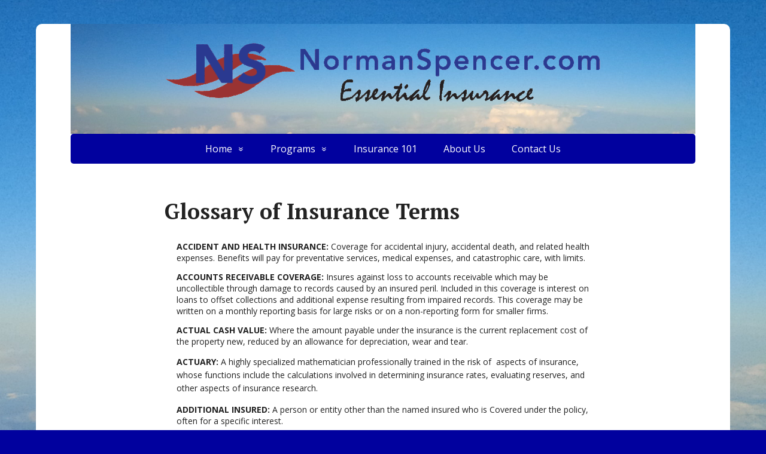

--- FILE ---
content_type: text/html; charset=UTF-8
request_url: https://normanspencer.com/insurance-101/glossary-of-terms/
body_size: 21594
content:
<!DOCTYPE html>
<html lang="en-US">
<head>
	<!--[if IE]>
	<meta http-equiv="X-UA-Compatible" content="IE=9; IE=8; IE=7; IE=edge" /><![endif]-->
	<meta charset="utf-8" />
	<meta name="viewport" content="width=device-width, initial-scale=1.0">

	<title>Glossary of Insurance Terms</title>
<meta name='robots' content='max-image-preview:large' />
	<style>img:is([sizes="auto" i], [sizes^="auto," i]) { contain-intrinsic-size: 3000px 1500px }</style>
	<link rel='dns-prefetch' href='//fonts.googleapis.com' />
<link rel="alternate" type="application/rss+xml" title=" &raquo; Feed" href="https://normanspencer.com/feed/" />
<link rel="alternate" type="application/rss+xml" title=" &raquo; Comments Feed" href="https://normanspencer.com/comments/feed/" />
<script type="text/javascript">
/* <![CDATA[ */
window._wpemojiSettings = {"baseUrl":"https:\/\/s.w.org\/images\/core\/emoji\/16.0.1\/72x72\/","ext":".png","svgUrl":"https:\/\/s.w.org\/images\/core\/emoji\/16.0.1\/svg\/","svgExt":".svg","source":{"concatemoji":"https:\/\/normanspencer.com\/wp-includes\/js\/wp-emoji-release.min.js?ver=6.8.3"}};
/*! This file is auto-generated */
!function(s,n){var o,i,e;function c(e){try{var t={supportTests:e,timestamp:(new Date).valueOf()};sessionStorage.setItem(o,JSON.stringify(t))}catch(e){}}function p(e,t,n){e.clearRect(0,0,e.canvas.width,e.canvas.height),e.fillText(t,0,0);var t=new Uint32Array(e.getImageData(0,0,e.canvas.width,e.canvas.height).data),a=(e.clearRect(0,0,e.canvas.width,e.canvas.height),e.fillText(n,0,0),new Uint32Array(e.getImageData(0,0,e.canvas.width,e.canvas.height).data));return t.every(function(e,t){return e===a[t]})}function u(e,t){e.clearRect(0,0,e.canvas.width,e.canvas.height),e.fillText(t,0,0);for(var n=e.getImageData(16,16,1,1),a=0;a<n.data.length;a++)if(0!==n.data[a])return!1;return!0}function f(e,t,n,a){switch(t){case"flag":return n(e,"\ud83c\udff3\ufe0f\u200d\u26a7\ufe0f","\ud83c\udff3\ufe0f\u200b\u26a7\ufe0f")?!1:!n(e,"\ud83c\udde8\ud83c\uddf6","\ud83c\udde8\u200b\ud83c\uddf6")&&!n(e,"\ud83c\udff4\udb40\udc67\udb40\udc62\udb40\udc65\udb40\udc6e\udb40\udc67\udb40\udc7f","\ud83c\udff4\u200b\udb40\udc67\u200b\udb40\udc62\u200b\udb40\udc65\u200b\udb40\udc6e\u200b\udb40\udc67\u200b\udb40\udc7f");case"emoji":return!a(e,"\ud83e\udedf")}return!1}function g(e,t,n,a){var r="undefined"!=typeof WorkerGlobalScope&&self instanceof WorkerGlobalScope?new OffscreenCanvas(300,150):s.createElement("canvas"),o=r.getContext("2d",{willReadFrequently:!0}),i=(o.textBaseline="top",o.font="600 32px Arial",{});return e.forEach(function(e){i[e]=t(o,e,n,a)}),i}function t(e){var t=s.createElement("script");t.src=e,t.defer=!0,s.head.appendChild(t)}"undefined"!=typeof Promise&&(o="wpEmojiSettingsSupports",i=["flag","emoji"],n.supports={everything:!0,everythingExceptFlag:!0},e=new Promise(function(e){s.addEventListener("DOMContentLoaded",e,{once:!0})}),new Promise(function(t){var n=function(){try{var e=JSON.parse(sessionStorage.getItem(o));if("object"==typeof e&&"number"==typeof e.timestamp&&(new Date).valueOf()<e.timestamp+604800&&"object"==typeof e.supportTests)return e.supportTests}catch(e){}return null}();if(!n){if("undefined"!=typeof Worker&&"undefined"!=typeof OffscreenCanvas&&"undefined"!=typeof URL&&URL.createObjectURL&&"undefined"!=typeof Blob)try{var e="postMessage("+g.toString()+"("+[JSON.stringify(i),f.toString(),p.toString(),u.toString()].join(",")+"));",a=new Blob([e],{type:"text/javascript"}),r=new Worker(URL.createObjectURL(a),{name:"wpTestEmojiSupports"});return void(r.onmessage=function(e){c(n=e.data),r.terminate(),t(n)})}catch(e){}c(n=g(i,f,p,u))}t(n)}).then(function(e){for(var t in e)n.supports[t]=e[t],n.supports.everything=n.supports.everything&&n.supports[t],"flag"!==t&&(n.supports.everythingExceptFlag=n.supports.everythingExceptFlag&&n.supports[t]);n.supports.everythingExceptFlag=n.supports.everythingExceptFlag&&!n.supports.flag,n.DOMReady=!1,n.readyCallback=function(){n.DOMReady=!0}}).then(function(){return e}).then(function(){var e;n.supports.everything||(n.readyCallback(),(e=n.source||{}).concatemoji?t(e.concatemoji):e.wpemoji&&e.twemoji&&(t(e.twemoji),t(e.wpemoji)))}))}((window,document),window._wpemojiSettings);
/* ]]> */
</script>
<style id='wp-emoji-styles-inline-css' type='text/css'>

	img.wp-smiley, img.emoji {
		display: inline !important;
		border: none !important;
		box-shadow: none !important;
		height: 1em !important;
		width: 1em !important;
		margin: 0 0.07em !important;
		vertical-align: -0.1em !important;
		background: none !important;
		padding: 0 !important;
	}
</style>
<link rel='stylesheet' id='wp-block-library-css' href='https://normanspencer.com/wp-includes/css/dist/block-library/style.min.css?ver=6.8.3' type='text/css' media='all' />
<style id='classic-theme-styles-inline-css' type='text/css'>
/*! This file is auto-generated */
.wp-block-button__link{color:#fff;background-color:#32373c;border-radius:9999px;box-shadow:none;text-decoration:none;padding:calc(.667em + 2px) calc(1.333em + 2px);font-size:1.125em}.wp-block-file__button{background:#32373c;color:#fff;text-decoration:none}
</style>
<style id='global-styles-inline-css' type='text/css'>
:root{--wp--preset--aspect-ratio--square: 1;--wp--preset--aspect-ratio--4-3: 4/3;--wp--preset--aspect-ratio--3-4: 3/4;--wp--preset--aspect-ratio--3-2: 3/2;--wp--preset--aspect-ratio--2-3: 2/3;--wp--preset--aspect-ratio--16-9: 16/9;--wp--preset--aspect-ratio--9-16: 9/16;--wp--preset--color--black: #000000;--wp--preset--color--cyan-bluish-gray: #abb8c3;--wp--preset--color--white: #ffffff;--wp--preset--color--pale-pink: #f78da7;--wp--preset--color--vivid-red: #cf2e2e;--wp--preset--color--luminous-vivid-orange: #ff6900;--wp--preset--color--luminous-vivid-amber: #fcb900;--wp--preset--color--light-green-cyan: #7bdcb5;--wp--preset--color--vivid-green-cyan: #00d084;--wp--preset--color--pale-cyan-blue: #8ed1fc;--wp--preset--color--vivid-cyan-blue: #0693e3;--wp--preset--color--vivid-purple: #9b51e0;--wp--preset--gradient--vivid-cyan-blue-to-vivid-purple: linear-gradient(135deg,rgba(6,147,227,1) 0%,rgb(155,81,224) 100%);--wp--preset--gradient--light-green-cyan-to-vivid-green-cyan: linear-gradient(135deg,rgb(122,220,180) 0%,rgb(0,208,130) 100%);--wp--preset--gradient--luminous-vivid-amber-to-luminous-vivid-orange: linear-gradient(135deg,rgba(252,185,0,1) 0%,rgba(255,105,0,1) 100%);--wp--preset--gradient--luminous-vivid-orange-to-vivid-red: linear-gradient(135deg,rgba(255,105,0,1) 0%,rgb(207,46,46) 100%);--wp--preset--gradient--very-light-gray-to-cyan-bluish-gray: linear-gradient(135deg,rgb(238,238,238) 0%,rgb(169,184,195) 100%);--wp--preset--gradient--cool-to-warm-spectrum: linear-gradient(135deg,rgb(74,234,220) 0%,rgb(151,120,209) 20%,rgb(207,42,186) 40%,rgb(238,44,130) 60%,rgb(251,105,98) 80%,rgb(254,248,76) 100%);--wp--preset--gradient--blush-light-purple: linear-gradient(135deg,rgb(255,206,236) 0%,rgb(152,150,240) 100%);--wp--preset--gradient--blush-bordeaux: linear-gradient(135deg,rgb(254,205,165) 0%,rgb(254,45,45) 50%,rgb(107,0,62) 100%);--wp--preset--gradient--luminous-dusk: linear-gradient(135deg,rgb(255,203,112) 0%,rgb(199,81,192) 50%,rgb(65,88,208) 100%);--wp--preset--gradient--pale-ocean: linear-gradient(135deg,rgb(255,245,203) 0%,rgb(182,227,212) 50%,rgb(51,167,181) 100%);--wp--preset--gradient--electric-grass: linear-gradient(135deg,rgb(202,248,128) 0%,rgb(113,206,126) 100%);--wp--preset--gradient--midnight: linear-gradient(135deg,rgb(2,3,129) 0%,rgb(40,116,252) 100%);--wp--preset--font-size--small: 13px;--wp--preset--font-size--medium: 20px;--wp--preset--font-size--large: 36px;--wp--preset--font-size--x-large: 42px;--wp--preset--spacing--20: 0.44rem;--wp--preset--spacing--30: 0.67rem;--wp--preset--spacing--40: 1rem;--wp--preset--spacing--50: 1.5rem;--wp--preset--spacing--60: 2.25rem;--wp--preset--spacing--70: 3.38rem;--wp--preset--spacing--80: 5.06rem;--wp--preset--shadow--natural: 6px 6px 9px rgba(0, 0, 0, 0.2);--wp--preset--shadow--deep: 12px 12px 50px rgba(0, 0, 0, 0.4);--wp--preset--shadow--sharp: 6px 6px 0px rgba(0, 0, 0, 0.2);--wp--preset--shadow--outlined: 6px 6px 0px -3px rgba(255, 255, 255, 1), 6px 6px rgba(0, 0, 0, 1);--wp--preset--shadow--crisp: 6px 6px 0px rgba(0, 0, 0, 1);}:where(.is-layout-flex){gap: 0.5em;}:where(.is-layout-grid){gap: 0.5em;}body .is-layout-flex{display: flex;}.is-layout-flex{flex-wrap: wrap;align-items: center;}.is-layout-flex > :is(*, div){margin: 0;}body .is-layout-grid{display: grid;}.is-layout-grid > :is(*, div){margin: 0;}:where(.wp-block-columns.is-layout-flex){gap: 2em;}:where(.wp-block-columns.is-layout-grid){gap: 2em;}:where(.wp-block-post-template.is-layout-flex){gap: 1.25em;}:where(.wp-block-post-template.is-layout-grid){gap: 1.25em;}.has-black-color{color: var(--wp--preset--color--black) !important;}.has-cyan-bluish-gray-color{color: var(--wp--preset--color--cyan-bluish-gray) !important;}.has-white-color{color: var(--wp--preset--color--white) !important;}.has-pale-pink-color{color: var(--wp--preset--color--pale-pink) !important;}.has-vivid-red-color{color: var(--wp--preset--color--vivid-red) !important;}.has-luminous-vivid-orange-color{color: var(--wp--preset--color--luminous-vivid-orange) !important;}.has-luminous-vivid-amber-color{color: var(--wp--preset--color--luminous-vivid-amber) !important;}.has-light-green-cyan-color{color: var(--wp--preset--color--light-green-cyan) !important;}.has-vivid-green-cyan-color{color: var(--wp--preset--color--vivid-green-cyan) !important;}.has-pale-cyan-blue-color{color: var(--wp--preset--color--pale-cyan-blue) !important;}.has-vivid-cyan-blue-color{color: var(--wp--preset--color--vivid-cyan-blue) !important;}.has-vivid-purple-color{color: var(--wp--preset--color--vivid-purple) !important;}.has-black-background-color{background-color: var(--wp--preset--color--black) !important;}.has-cyan-bluish-gray-background-color{background-color: var(--wp--preset--color--cyan-bluish-gray) !important;}.has-white-background-color{background-color: var(--wp--preset--color--white) !important;}.has-pale-pink-background-color{background-color: var(--wp--preset--color--pale-pink) !important;}.has-vivid-red-background-color{background-color: var(--wp--preset--color--vivid-red) !important;}.has-luminous-vivid-orange-background-color{background-color: var(--wp--preset--color--luminous-vivid-orange) !important;}.has-luminous-vivid-amber-background-color{background-color: var(--wp--preset--color--luminous-vivid-amber) !important;}.has-light-green-cyan-background-color{background-color: var(--wp--preset--color--light-green-cyan) !important;}.has-vivid-green-cyan-background-color{background-color: var(--wp--preset--color--vivid-green-cyan) !important;}.has-pale-cyan-blue-background-color{background-color: var(--wp--preset--color--pale-cyan-blue) !important;}.has-vivid-cyan-blue-background-color{background-color: var(--wp--preset--color--vivid-cyan-blue) !important;}.has-vivid-purple-background-color{background-color: var(--wp--preset--color--vivid-purple) !important;}.has-black-border-color{border-color: var(--wp--preset--color--black) !important;}.has-cyan-bluish-gray-border-color{border-color: var(--wp--preset--color--cyan-bluish-gray) !important;}.has-white-border-color{border-color: var(--wp--preset--color--white) !important;}.has-pale-pink-border-color{border-color: var(--wp--preset--color--pale-pink) !important;}.has-vivid-red-border-color{border-color: var(--wp--preset--color--vivid-red) !important;}.has-luminous-vivid-orange-border-color{border-color: var(--wp--preset--color--luminous-vivid-orange) !important;}.has-luminous-vivid-amber-border-color{border-color: var(--wp--preset--color--luminous-vivid-amber) !important;}.has-light-green-cyan-border-color{border-color: var(--wp--preset--color--light-green-cyan) !important;}.has-vivid-green-cyan-border-color{border-color: var(--wp--preset--color--vivid-green-cyan) !important;}.has-pale-cyan-blue-border-color{border-color: var(--wp--preset--color--pale-cyan-blue) !important;}.has-vivid-cyan-blue-border-color{border-color: var(--wp--preset--color--vivid-cyan-blue) !important;}.has-vivid-purple-border-color{border-color: var(--wp--preset--color--vivid-purple) !important;}.has-vivid-cyan-blue-to-vivid-purple-gradient-background{background: var(--wp--preset--gradient--vivid-cyan-blue-to-vivid-purple) !important;}.has-light-green-cyan-to-vivid-green-cyan-gradient-background{background: var(--wp--preset--gradient--light-green-cyan-to-vivid-green-cyan) !important;}.has-luminous-vivid-amber-to-luminous-vivid-orange-gradient-background{background: var(--wp--preset--gradient--luminous-vivid-amber-to-luminous-vivid-orange) !important;}.has-luminous-vivid-orange-to-vivid-red-gradient-background{background: var(--wp--preset--gradient--luminous-vivid-orange-to-vivid-red) !important;}.has-very-light-gray-to-cyan-bluish-gray-gradient-background{background: var(--wp--preset--gradient--very-light-gray-to-cyan-bluish-gray) !important;}.has-cool-to-warm-spectrum-gradient-background{background: var(--wp--preset--gradient--cool-to-warm-spectrum) !important;}.has-blush-light-purple-gradient-background{background: var(--wp--preset--gradient--blush-light-purple) !important;}.has-blush-bordeaux-gradient-background{background: var(--wp--preset--gradient--blush-bordeaux) !important;}.has-luminous-dusk-gradient-background{background: var(--wp--preset--gradient--luminous-dusk) !important;}.has-pale-ocean-gradient-background{background: var(--wp--preset--gradient--pale-ocean) !important;}.has-electric-grass-gradient-background{background: var(--wp--preset--gradient--electric-grass) !important;}.has-midnight-gradient-background{background: var(--wp--preset--gradient--midnight) !important;}.has-small-font-size{font-size: var(--wp--preset--font-size--small) !important;}.has-medium-font-size{font-size: var(--wp--preset--font-size--medium) !important;}.has-large-font-size{font-size: var(--wp--preset--font-size--large) !important;}.has-x-large-font-size{font-size: var(--wp--preset--font-size--x-large) !important;}
:where(.wp-block-post-template.is-layout-flex){gap: 1.25em;}:where(.wp-block-post-template.is-layout-grid){gap: 1.25em;}
:where(.wp-block-columns.is-layout-flex){gap: 2em;}:where(.wp-block-columns.is-layout-grid){gap: 2em;}
:root :where(.wp-block-pullquote){font-size: 1.5em;line-height: 1.6;}
</style>
<link rel='stylesheet' id='fl-builder-layout-678-css' href='https://normanspencer.com/wp-content/uploads/bb-plugin/cache/678-layout.css?ver=874ee1ef86a9d685023529bb122f0d46' type='text/css' media='all' />
<link rel='stylesheet' id='wp-components-css' href='https://normanspencer.com/wp-includes/css/dist/components/style.min.css?ver=6.8.3' type='text/css' media='all' />
<link rel='stylesheet' id='godaddy-styles-css' href='https://normanspencer.com/wp-content/mu-plugins/vendor/wpex/godaddy-launch/includes/Dependencies/GoDaddy/Styles/build/latest.css?ver=2.0.2' type='text/css' media='all' />
<link rel='stylesheet' id='basic-fonts-css' href='//fonts.googleapis.com/css?family=PT+Serif%3A400%2C700%7COpen+Sans%3A400%2C400italic%2C700%2C700italic&#038;subset=latin%2Ccyrillic&#038;ver=1' type='text/css' media='all' />
<link rel='stylesheet' id='basic-style-css' href='https://normanspencer.com/wp-content/themes/basic/style.css?ver=1' type='text/css' media='all' />
<script type="text/javascript" src="https://normanspencer.com/wp-includes/js/jquery/jquery.min.js?ver=3.7.1" id="jquery-core-js"></script>
<script type="text/javascript" src="https://normanspencer.com/wp-includes/js/jquery/jquery-migrate.min.js?ver=3.4.1" id="jquery-migrate-js"></script>
<link rel="https://api.w.org/" href="https://normanspencer.com/wp-json/" /><link rel="alternate" title="JSON" type="application/json" href="https://normanspencer.com/wp-json/wp/v2/pages/678" /><link rel="EditURI" type="application/rsd+xml" title="RSD" href="https://normanspencer.com/xmlrpc.php?rsd" />
<meta name="generator" content="WordPress 6.8.3" />
<link rel="canonical" href="https://normanspencer.com/insurance-101/glossary-of-terms/" />
<link rel='shortlink' href='https://normanspencer.com/?p=678' />
<link rel="alternate" title="oEmbed (JSON)" type="application/json+oembed" href="https://normanspencer.com/wp-json/oembed/1.0/embed?url=https%3A%2F%2Fnormanspencer.com%2Finsurance-101%2Fglossary-of-terms%2F" />
<link rel="alternate" title="oEmbed (XML)" type="text/xml+oembed" href="https://normanspencer.com/wp-json/oembed/1.0/embed?url=https%3A%2F%2Fnormanspencer.com%2Finsurance-101%2Fglossary-of-terms%2F&#038;format=xml" />
	
<style type="text/css" media="screen">
	#rotator {
		position: relative;
		width: 300px;
		height: 200px;
		margin: 0; padding: 0;
		overflow: hidden;
	}
</style>
	
<!-- BEGIN Customizer CSS -->
<style type='text/css' id='basic-customizer-css'>.sitetitle{position:relative}.logo{position:absolute;top:0;left:0;width:100%;z-index:1;}a:hover,#logo,.bx-controls a:hover .fa{color:#01019e}a:hover{color:#01019e}blockquote,q,input:focus,textarea:focus,select:focus{border-color:#01019e}input[type=submit],input[type=button],button,.submit,.button,.woocommerce #respond input#submit.alt,.woocommerce a.button.alt,.woocommerce button.button.alt, .woocommerce input.button.alt,.woocommerce #respond input#submit.alt:hover,.woocommerce a.button.alt:hover,.woocommerce button.button.alt:hover,.woocommerce input.button.alt:hover,#mobile-menu,.top-menu,.top-menu .sub-menu,.top-menu .children,.more-link,.nav-links a:hover,.nav-links .current,#footer{background-color:#01019e}@media screen and (max-width:1023px){.topnav{background-color:#01019e}}</style>
<!-- END Customizer CSS -->
<style type="text/css" id="custom-background-css">
body.custom-background { background-color: #01019e; background-image: url("https://normanspencer.com/wp-content/uploads/2019/05/IMG_00000558.jpg"); background-position: right top; background-size: auto; background-repeat: repeat; background-attachment: scroll; }
</style>
	
</head>
<body class="wp-singular page-template-default page page-id-678 page-child parent-pageid-621 custom-background wp-custom-logo wp-theme-basic fl-builder fl-builder-lite-2-9-4-2 fl-no-js layout-center">
<div class="wrapper clearfix">

	
		<!-- BEGIN header -->
	<header id="header" class="clearfix">

        <div class="header-top-wrap">
        
                        <div class="sitetitle maxwidth grid center">

                <div class="logo">

                                            <a id="logo" href="https://normanspencer.com/" class="blog-name">
                    <img width="728" height="102" src="https://normanspencer.com/wp-content/uploads/2019/05/cropped-NSI-Transparent-Logo-Long-e1558058472746.gif" class="custom-logo custom-logo-image" alt="" decoding="async" fetchpriority="high" />                        </a>
                    
                    
                    
                </div>
                            </div>

        		<div class="header-image">
			<img src="https://normanspencer.com/wp-content/uploads/2019/05/cropped-IMG_00000558-2.jpg" width="1500" height="264" alt="" srcset="https://normanspencer.com/wp-content/uploads/2019/05/cropped-IMG_00000558-2.jpg 1500w, https://normanspencer.com/wp-content/uploads/2019/05/cropped-IMG_00000558-2-300x53.jpg 300w, https://normanspencer.com/wp-content/uploads/2019/05/cropped-IMG_00000558-2-768x135.jpg 768w, https://normanspencer.com/wp-content/uploads/2019/05/cropped-IMG_00000558-2-1024x180.jpg 1024w" sizes="(max-width: 1500px) 100vw, 1500px" decoding="async" />		</div>
	        </div>

		        <div class="topnav">

			<div id="mobile-menu" class="mm-active">Menu</div>

			<nav>
				<ul class="top-menu maxwidth clearfix"><li id="menu-item-1202" class="menu-item menu-item-type-post_type menu-item-object-page menu-item-home menu-item-has-children menu-item-1202"><a href="https://normanspencer.com/">Home</a><span class="open-submenu"></span>
<ul class="sub-menu">
	<li id="menu-item-1200" class="menu-item menu-item-type-post_type menu-item-object-page menu-item-1200"><a href="https://normanspencer.com/products/business-insurance/">Business Insurance</a></li>
	<li id="menu-item-1201" class="menu-item menu-item-type-post_type menu-item-object-page menu-item-1201"><a href="https://normanspencer.com/products/professional-liability/">Professional Liability</a></li>
</ul>
</li>
<li id="menu-item-360" class="menu-item menu-item-type-post_type menu-item-object-page menu-item-has-children menu-item-360"><a href="https://normanspencer.com/programs/">Programs</a><span class="open-submenu"></span>
<ul class="sub-menu">
	<li id="menu-item-691" class="menu-item menu-item-type-post_type menu-item-object-page menu-item-has-children menu-item-691"><a href="https://normanspencer.com/allproinsurance/">AllPro Insurance Program</a><span class="open-submenu"></span>
	<ul class="sub-menu">
		<li id="menu-item-700" class="menu-item menu-item-type-post_type menu-item-object-page menu-item-700"><a href="https://normanspencer.com/allproinsurance/allpro-highlights/">AllPro Highlights</a></li>
	</ul>
</li>
	<li id="menu-item-508" class="menu-item menu-item-type-post_type menu-item-object-page menu-item-has-children menu-item-508"><a href="https://normanspencer.com/fciainsurance/">FCIA Insurance Program</a><span class="open-submenu"></span>
	<ul class="sub-menu">
		<li id="menu-item-702" class="menu-item menu-item-type-post_type menu-item-object-page menu-item-702"><a href="https://normanspencer.com/fciainsurance/fcia-program-highlights/">FCIA Highlights</a></li>
	</ul>
</li>
	<li id="menu-item-819" class="menu-item menu-item-type-post_type menu-item-object-page menu-item-has-children menu-item-819"><a href="https://normanspencer.com/hazmatproinsurance/">HAZMATPro Insurance Program</a><span class="open-submenu"></span>
	<ul class="sub-menu">
		<li id="menu-item-818" class="menu-item menu-item-type-post_type menu-item-object-page menu-item-818"><a href="https://normanspencer.com/hazmatproinsurance/hazmatpro-program-highlights/">HAZMATPro Highlights</a></li>
	</ul>
</li>
	<li id="menu-item-429" class="menu-item menu-item-type-post_type menu-item-object-page menu-item-has-children menu-item-429"><a href="https://normanspencer.com/nrcainsurance/">NRCA PROOF Professional Liability Insurance Program</a><span class="open-submenu"></span>
	<ul class="sub-menu">
		<li id="menu-item-1220" class="menu-item menu-item-type-post_type menu-item-object-page menu-item-1220"><a href="https://normanspencer.com/nrcainsurance/nrca-custom-endorsements/">NRCA Professional Liability Custom Endorsements</a></li>
		<li id="menu-item-723" class="menu-item menu-item-type-post_type menu-item-object-page menu-item-723"><a href="https://normanspencer.com/nrcainsurance/nrca-program-highlights/">NRCA Professional Liability Highlights</a></li>
	</ul>
</li>
	<li id="menu-item-886" class="menu-item menu-item-type-post_type menu-item-object-page menu-item-has-children menu-item-886"><a href="https://normanspencer.com/proroofersinsurance/">NRCA ProRoofers General Liability Insurance Program</a><span class="open-submenu"></span>
	<ul class="sub-menu">
		<li id="menu-item-885" class="menu-item menu-item-type-post_type menu-item-object-page menu-item-885"><a href="https://normanspencer.com/proroofersinsurance/proroofers-highlights/">NRCA ProRoofers General Liability Highlights</a></li>
		<li id="menu-item-909" class="menu-item menu-item-type-post_type menu-item-object-page menu-item-909"><a href="https://normanspencer.com/proroofersinsurance/nrca-proroofers-buy-back-endorsements/">NRCA ProRoofers General Liability Buy Back Endorsements</a></li>
		<li id="menu-item-917" class="menu-item menu-item-type-post_type menu-item-object-page menu-item-917"><a href="https://normanspencer.com/proroofersinsurance/nrca-proroofers-faqs/">NRCA ProRoofers General Liability FAQs</a></li>
	</ul>
</li>
	<li id="menu-item-522" class="menu-item menu-item-type-post_type menu-item-object-page menu-item-has-children menu-item-522"><a href="https://normanspencer.com/safetyproinsurance/">SafetyPro Insurance Program</a><span class="open-submenu"></span>
	<ul class="sub-menu">
		<li id="menu-item-844" class="menu-item menu-item-type-post_type menu-item-object-page menu-item-844"><a href="https://normanspencer.com/safetyproinsurance/safetynet-highlights/">SafetyPro Highlights</a></li>
	</ul>
</li>
	<li id="menu-item-736" class="menu-item menu-item-type-post_type menu-item-object-page menu-item-has-children menu-item-736"><a href="https://normanspencer.com/sfpeinsurance/">SFPE Insurance Program</a><span class="open-submenu"></span>
	<ul class="sub-menu">
		<li id="menu-item-753" class="menu-item menu-item-type-post_type menu-item-object-page menu-item-753"><a href="https://normanspencer.com/sfpeinsurance/sfpe-program-highlights/">SFPE Highlights</a></li>
		<li id="menu-item-921" class="menu-item menu-item-type-post_type menu-item-object-page menu-item-921"><a href="https://normanspencer.com/sfpeinsurance/sfpe-definition-of-professional-services-profession/">SFPE Definition of Professional Services/Profession</a></li>
	</ul>
</li>
	<li id="menu-item-528" class="menu-item menu-item-type-post_type menu-item-object-page menu-item-has-children menu-item-528"><a href="https://normanspencer.com/taxproinsurance/">TaxPro Insurance Program</a><span class="open-submenu"></span>
	<ul class="sub-menu">
		<li id="menu-item-832" class="menu-item menu-item-type-post_type menu-item-object-page menu-item-832"><a href="https://normanspencer.com/taxproinsurance/taxpro-highlights/">TaxPro Highlights</a></li>
	</ul>
</li>
	<li id="menu-item-767" class="menu-item menu-item-type-post_type menu-item-object-page menu-item-has-children menu-item-767"><a href="https://normanspencer.com/turnaroundmanagement/">TMAPro Insurance Program</a><span class="open-submenu"></span>
	<ul class="sub-menu">
		<li id="menu-item-766" class="menu-item menu-item-type-post_type menu-item-object-page menu-item-766"><a href="https://normanspencer.com/turnaroundmanagement/tmap-highlights/">TMAPro Highlights</a></li>
	</ul>
</li>
</ul>
</li>
<li id="menu-item-633" class="menu-item menu-item-type-post_type menu-item-object-page current-page-ancestor menu-item-633"><a href="https://normanspencer.com/insurance-101/">Insurance 101</a></li>
<li id="menu-item-172" class="menu-item menu-item-type-post_type menu-item-object-page menu-item-172"><a href="https://normanspencer.com/about/">About Us</a></li>
<li id="menu-item-171" class="menu-item menu-item-type-post_type menu-item-object-page menu-item-171"><a href="https://normanspencer.com/contact/">Contact Us</a></li>
</ul>			</nav>

		</div>
		
	</header>
	<!-- END header -->

	

	<div id="main" class="maxwidth clearfix">
				<!-- BEGIN content -->
	
	<main id="content" class="content">

		
						<article class="post page" id="pageid-678">
				
								<h1>Glossary of Insurance Terms</h1>
				
								<div class="entry-box clearfix">
										<div class="fl-builder-content fl-builder-content-678 fl-builder-content-primary" data-post-id="678"><div class="fl-row fl-row-fixed-width fl-row-bg-none fl-node-5d63fbdca1658 fl-row-default-height fl-row-align-center" data-node="5d63fbdca1658">
	<div class="fl-row-content-wrap">
						<div class="fl-row-content fl-row-fixed-width fl-node-content">
		
<div class="fl-col-group fl-node-5d63fbdca27d4" data-node="5d63fbdca27d4">
			<div class="fl-col fl-node-5d63fbdca28a9 fl-col-bg-color" data-node="5d63fbdca28a9">
	<div class="fl-col-content fl-node-content"><div class="fl-module fl-module-rich-text fl-node-5d63fbdca579b" data-node="5d63fbdca579b">
	<div class="fl-module-content fl-node-content">
		<div class="fl-rich-text">
	<p class="has-small-font-size"><span style="font-size: 14px;"><strong>ACCIDENT AND HEALTH INSURANCE: </strong>Coverage for accidental injury, accidental death, and </span><span style="font-size: 14px;">related health expenses. Benefits will pay for preventative services, medical </span><span style="font-size: 14px;">expenses, and catastrophic care, with limits.</span></p>
<p class="has-small-font-size"><span style="font-size: 14px;"><strong>ACCOUNTS RECEIVABLE COVERAGE: </strong>Insures against loss to </span><span style="font-size: 14px;">accounts receivable which may be uncollectible through damage to records caused </span><span style="font-size: 14px;">by an insured peril. Included in this coverage is interest on loans to offset </span><span style="font-size: 14px;">collections and additional expense resulting from impaired records. This </span><span style="font-size: 14px;">coverage may be written on a monthly reporting basis for large risks or on a </span><span style="font-size: 14px;">non-reporting form for smaller firms.</span></p>
<p class="has-small-font-size"><span style="font-size: 14px;"><strong>ACTUAL CASH VALUE: </strong>Where the amount payable under the insurance is the </span><span style="font-size: 14px;">current replacement cost of the property new, reduced by an allowance for </span><span style="font-size: 14px;">depreciation, wear and tear.</span></p>
<p><span style="font-size: 14px;"><strong>ACTUARY: </strong>A highly specialized mathematician professionally </span><span style="font-size: 14px;">trained in the risk of  aspects of insurance, whose functions include the </span><span style="font-size: 14px;">calculations involved in determining insurance rates, evaluating reserves, and </span><span style="font-size: 14px;">other aspects of insurance research.</span></p>
<p class="has-small-font-size"><span style="font-size: 14px;"><strong>ADDITIONAL INSURED:</strong> A person or entity other than the named insured who is Covered under the policy, often for a specific interest.</span></p>
<p><span style="font-size: 14px;"><strong>ADDITIONAL LIVING EXPENSES: </strong>Extra charges covered by homeowners policies over and above the policyholder's customary living expenses. They kick in when the insured requires temporary shelter due to damage by a covered peril that makes the home temporarily uninhabitable.</span></p>
<p><span style="font-size: 14px;"><strong>ADJUSTER: </strong>An individual employed by a property/casualty insurer to evaluate losses and settle policyholder claims. These adjusters differ from public adjusters, who negotiate with insurers on behalf of policyholders, and receive a portion of a claims settlement. Independent adjusters are independent contractors who adjust claims for different insurance companies.</span></p>
<p><span style="font-size: 14px;"><strong>ADMITTED COMPANY: </strong>An insurance company licensed and authorized to do business in a particular state.</span></p>
<p><span style="font-size: 14px;"><strong>ADVERSE SELECTION: </strong>The tendency of those exposed to a higher risk to seek more insurance coverage than those at a lower risk. Insurers react either by charging higher premiums or not insuring at all, as in the case of floods. (Flood insurance is provided by the federal government but sold mostly through the private market.) In the case of natural disasters, such as earthquakes, adverse selection concentrates risk instead of spreading it. Insurance works best when risk is shared among large numbers of policyholders.</span></p>
<p class="has-small-font-size"><span style="font-size: 14px;"><strong>ADVERTISERS’ LIABILITY: </strong>A general liability endorsement, frequently written in conjunction with personal injury, that covers all forms of advertising used by a business firm, and indemnifies to the extent of any final judgment for money damages resulting from libel, slander or defamation, infringement of copyright, title or slogan, piracy, unfair competition or misappropriation of ideas; an invasion of privacy alleged to have been committed in any public article, broadcast or telecast, all subject to policy exclusions.</span></p>
<p><span style="font-size: 14px;"><strong>AGENCY COMPANIES: </strong>That market and sell products via independent agents.</span></p>
<p><span style="font-size: 14px;"><strong>AGENT: </strong>All states have laws requiring all insurance agents to be licensed by the state to sell insurance. Agents may be one of two types: (1) An Exclusive Agent, who is a sales representative or sales employee of one and only one insurance company or its affiliated group of insurance companies, and seeks and services business exclusively for that company or group. (2) An Independent Agent, who usually represents two or more insurance companies or groups in a sales and service capacity as an independent businessperson.</span></p>
<p><span style="font-size: 14px;"><strong>AGGREGATE:</strong> Cumulative; when the total of all claims reaches the specified aggregate limit of a policy, coverage ceases at that limit.</span></p>
<p class="has-small-font-size"><span style="font-size: 14px;"><strong>“ALL RISKS” INSURANCE:</strong></span><br />
<span style="font-size: 14px;">Insurance that covers loss caused by all perils except those specifically </span><span style="font-size: 14px;">excluded in the contract. The burden of proof that the peril causing the loss </span><span style="font-size: 14px;">was excluded falls on the insurer.</span></p>
<p class="has-small-font-size"><span style="font-size: 14px;"><strong>ALTERNATIVE DISPUTE RESOLUTION / ADR:  </strong>Alternative to going to court to settle disputes. Methods include arbitration, where disputing parties agree to be bound to the decision of an independent third party, and mediation, where a third party tries to arrange a settlement between the two sides.</span></p>
<p><span style="font-size: 14px;"><strong>ANNUITANT: </strong>The person(s) who receives the income from an annuity contract. Usually the owner of the contract or his or her spouse.</span></p>
<p><span style="font-size: 14px;"><strong>ANNUITIZATION: </strong>The conversion of the account balance of a deferred annuity contract to income payments.</span></p>
<p><span style="font-size: 14px;"><strong>ANNUITY: </strong>A life insurance product that pays periodic income benefits for a specific period of time or over the course of the annuitant’s lifetime. There are two basic types of annuities: deferred and immediate: Deferred annuities allow assets to grow tax deferred over time before being converted to payments to the annuitant. Immediate annuities allow payments to begin within about a year of purchase.</span></p>
<p><span style="font-size: 14px;"><strong>ANNUITY CONTRACT: </strong>A written agreement between an insurance company and a customer outlining each party's obligations in an annuity coverage agreement. This document will include the specific details of the contract, such as the structure of the annuity (variable or fixed), any penalties for early withdrawal, spousal provisions such as a survivor clause and rate of spousal coverage, and more.</span></p>
<p class="has-small-font-size"><span style="font-size: 14px;"><strong>APPLICATION:</strong> The statement of </span><span style="font-size: 14px;">information that a prospective insured gives when applying for an insurance </span><span style="font-size: 14px;">policy and that an insurance company uses to help decide if it will issue the </span><span style="font-size: 14px;">policy and what premium rate will be charged.</span></p>
<p class="has-small-font-size"><span style="font-size: 14px;"><strong>APPRAISAL:</strong> A determination of the value of property, or of the </span><span style="font-size: 14px;">extent of damage, usually by impartial experts.</span></p>
<p class="has-small-font-size"><span style="font-size: 14px;"><strong>ARBITRATION:</strong> Determination by impartial experts of the value of property or the extent of damage. Many insurance policies provide for appraisals where the company and the insured cannot agree on the amount or the extent of a loss. Arbitration also may be used to resolve liability and policy coverage issues in certain situations.</span></p>
<p><span style="font-size: 14px;"><strong>ASSIGNED RISK PLANS: </strong>Facilities through which drivers can obtain auto insurance if they are unable to buy it in the regular or voluntary market. These are the most well-known type of residual auto insurance market, which exist in every state. In an assigned risk plan, all insurers selling auto insurance in the state are assigned these drivers to insure, based on the amount of insurance they sell in the regular market.</span></p>
<p class="has-small-font-size"><span style="font-size: 14px;"><strong>ATTRACTIVE NUISANCE:</strong> A dangerous place or instrumentality attractive to children, the owner of which has the legal duty of taking unusual care to guard them from it.</span></p>
<p class="has-small-font-size"><span style="font-size: 14px;"><strong>AUDIT:</strong> An examination of the books of accounts, vouchers </span><span style="font-size: 14px;">and other records of a person, corporation, firm or other organization for the </span><span style="font-size: 14px;">purpose of ascertaining the accuracy or inaccuracy of the records.</span></p>
<p class="has-small-font-size"><span style="font-size: 14px;"><strong>AVIATION</strong> <strong>INSURANCE</strong>:</span><br />
<span style="font-size: 14px;">Coverage against aviation perils, primarily involving operation of aircraft and </span><span style="font-size: 14px;">characterized by a constant exposure to potential catastrophe loss. Types of </span><span style="font-size: 14px;">coverages include insurance for damage to the aircraft or bodily injury or </span><span style="font-size: 14px;">death, Airport Liability, Hangarkeeper’s Liability, and Aviation Products </span><span style="font-size: 14px;">Liability insurance.</span></p>
<p class="has-small-font-size"><span style="font-size: 14px;"><strong>BENEFITS:</strong> Amounts to be paid by the insurer under an </span><span style="font-size: 14px;">insurance contract.</span></p>
<p class="has-small-font-size"><span style="font-size: 14px;"><strong>BINDER:</strong> A written or oral contract issued temporarily to </span><span style="font-size: 14px;">place insurance in force immediately prior to issuance of a new policy or </span><span style="font-size: 14px;">endorsement of an existing one. A binder is subject to payment of the premium </span><span style="font-size: 14px;">and provides coverage under the terms of the policy to be issued, unless </span><span style="font-size: 14px;">otherwise specified.</span></p>
<p class="has-small-font-size"><span style="font-size: 14px;"><strong>BLANKET COVERAGE:</strong> A Blanket form is one </span><span style="font-size: 14px;">under which property is insured under a single amount applying to several </span><span style="font-size: 14px;">different pieces of property rather than a specific amount of insurance on each </span><span style="font-size: 14px;">property.</span></p>
<p class="has-small-font-size"><span style="font-size: 14px;"><strong>BODILY INJURY LIABILITY COVERAGE: </strong>This coverage protects an insured against legal liability for injury to another person arising from an accident.</span></p>
<p><span style="font-size: 14px;"><strong>BOILER AND MACHINERY INSURANCE: </strong>Often called Equipment Breakdown, or Systems Breakdown insurance. Commercial insurance that covers damage caused by the malfunction or breakdown of boilers, and a vast array of other equipment including air conditioners, heating, electrical, telephone, and computer systems.</span></p>
<p><span style="font-size: 14px;"><strong>BOND: </strong>A security that obligates the issuer to pay interest at specified intervals and to repay the principal amount of the loan at maturity. In insurance, a form of suretyship. Bonds of various types guarantee a payment or a reimbursement for financial losses resulting from dishonesty, failure to perform and other acts.</span></p>
<p><span style="font-size: 14px;"><strong>BROKER: </strong>A representative of the insured in placing insurance with companies. He or she is paid a commission by the company or its agent.</span></p>
<p><span style="font-size: 14px;"><strong>BURGLARY: </strong>The loss of property due to theft when there is visible evidence of forcible entry to the exterior of the building.</span></p>
<p class="has-small-font-size"><span style="font-size: 14px;"><strong>BUSINESS AUTOMOBILE COVERAGE: </strong>Insurance for motor vehicles. This includes ordinarily both physical damage and liability coverage.</span></p>
<p><span style="font-size: 14px;"><strong>BUSINESS INTERRUPTION: </strong>Coverage for business income if a fire or other insured peril forces closure.</span></p>
<p class="has-small-font-size"><span style="font-size: 14px;"><strong>BUSINESSOWNERS POLICY / BOP: </strong>A policy that combines property, liability and business interruption coverages for small- to medium-sized businesses. Coverage is generally cheaper than if purchased through separate insurance policies</span></p>
<p><span style="font-size: 14px;"><strong>CAPTIVES: </strong>Insurers that are created and wholly-owned by one or more non-insurers, to provide owners with coverage. A form of self-insurance.</span></p>
<p class="has-small-font-size"><span style="font-size: 14px;"><strong>CARRIER:</strong> The insurance company or the one who agrees to pay </span><span style="font-size: 14px;">the losses. The carrier may be organized as a stock or mutual company, a </span><span style="font-size: 14px;">reciprocal exchange, as an association of underwriters, or a state fund.</span></p>
<p class="has-small-font-size"><span style="font-size: 14px;"><strong>CASUALTY INSURANCE: </strong>Insurance primarily </span><span style="font-size: 14px;">concerned with the legal liability for losses caused by injury to persons or </span><span style="font-size: 14px;">damage to property of others.</span></p>
<p class="has-small-font-size"><span style="font-size: 14px;"><strong>CASTROPHE:</strong> A single event causing numerous insured losses exceeding a large specified total-cost level set by the individual insurance company. Normally a company would have reinsurance for loss payments in excess of the specified amount. Tornadoes, hurricanes and other violent weather are the most common catastrophe causes.</span></p>
<p><span style="font-size: 14px;"><strong>CERTIFICATE OF INSURANCE:</strong> A document serving as evidence that the policy referenced thereon is in existence.</span></p>
<p class="has-small-font-size"><span style="font-size: 14px;"><strong>CLAIMS-MADE POLICY A:</strong> form of insurance that pays claims presented to the insurer during the term of the policy or within a specific term after its expiration. It limits liability insurers’ exposure to unknown future liabilities.</span></p>
<p><span style="font-size: 14px;"><strong>COBRA: </strong>Short for Consolidated Omnibus Budget Reconciliation Act. A federal law under which group health plans sponsored by employers with 20 or more employees must offer continuation of coverage to employees who leave their jobs and their dependents. The employee must pay the entire premium. Coverage can be extended up to 18 months. Surviving dependents can receive longer coverage.</span></p>
<p><span style="font-size: 14px;"><strong>COINSURANCE: </strong>In property insurance, requires the policyholder to carry insurance equal to a specified percentage of the value of property to receive full payment on a loss. For health insurance, it is a percentage of each claim above the deductible paid by the policyholder. For a 20 percent health insurance coinsurance clause, the policyholder pays for the deductible plus 20 percent of his covered losses. After paying 80 percent of losses up to a specified ceiling, the insurer starts paying 100 percent of losses.</span></p>
<p><span style="font-size: 14px;"><strong>COLLISION COVERAGE: </strong>Portion of an auto insurance policy that covers the damage to the policyholder’s car from a collision.</span></p>
<p><span style="font-size: 14px;"><strong>COMMERCIAL GENERAL LIABILITY INSURANCE/CGL: </strong>A broad commercial policy that covers all liability exposures of a business that are not specifically excluded. Coverage includes product liability, completed operations, premises and operations, and independent contractors.</span></p>
<p><span style="font-size: 14px;"><strong>COMPETITIVE STATE FUND: </strong>A facility established by a state to sell workers compensation in competition with private insurers.</span></p>
<p><span style="font-size: 14px;"><strong>COMPREHENSIVE COVERAGE: </strong>Portion of an auto insurance policy that covers damage to the policyholder’s car not involving a collision with another car (including damage from fire, explosions, earthquakes, floods, and riots), and theft.</span></p>
<p><span style="font-size: 14px;"><strong>CONTINGENT LIABILITY: </strong>Liability of individuals, corporations, or partnerships for accidents caused by people other than employees for whose acts or omissions the corporations or partnerships are responsible.</span></p>
<p class="has-small-font-size"><span style="font-size: 14px;"><strong>DECLARATION:  </strong>Part of a property or liability insurance policy that states the name and address of policyholder, property insured, its location and description, the policy period, premiums, and supplemental information. Referred to as the “DEC page.”</span></p>
<p><span style="font-size: 14px;"><strong>DEDUCTIBLE: </strong>The amount of loss paid by the policyholder. Either a specified dollar amount, a percentage of the claim amount, or a specified amount of time that must elapse before benefits are paid. The bigger the deductible, the lower the premium charged for the same coverage.</span></p>
<p><span style="font-size: 14px;"><strong>DIRECT WRITERS: </strong>Insurance companies that sell directly to the public using exclusive agents or their own employees, through the mail, or via Internet. Large insurers, whether predominately direct writers or agency companies, are increasingly using many different channels to sell insurance. In reinsurance, denotes reinsurers that deal directly with the insurance companies they reinsure without using a broker.</span></p>
<p><span style="font-size: 14px;"><strong>DIRECTORS AND OFFICERS LIABILITY INSURANCE/D&amp;O: </strong>Covers directors and officers of a company for negligent acts or omissions, and for misleading statements that result in suits against the company, often by shareholders. Directors and officers insurance policies usually contain two coverages: personal coverage for individual directors and officers who are not indemnified by the corporation for their legal expenses or judgments against them – some corporations are not required by their corporate or state charters to provide indemnification; and corporate reimbursement coverage for indemnifying directors and officers. Entity coverage for claims made specifically against the company may also be available.</span></p>
<p><span style="font-size: 14px;"><strong>EARNED PREMIUM: </strong>The portion of premium that applies to the expired part of the policy period. Insurance premiums are payable in advance but the insurance company does not fully earn them until the policy period expires.</span></p>
<p><span style="font-size: 14px;"><strong>ECONOMIC LOSS: </strong>Total financial loss resulting from the death or disability of a wage earner, or from the destruction of property. Includes the loss of earnings, medical expenses, funeral expenses, the cost of restoring or replacing property, and legal expenses. It does not include noneconomic losses, such as pain caused by an injury.</span></p>
<p><span style="font-size: 14px;"><strong>ELIMINATION PERIOD: </strong>A kind of deductible or waiting period usually found in disability policies. It is counted in days from the beginning of the illness or injury.</span></p>
<p><span style="font-size: 14px;"><strong>EMPLOYEE DISHONESTY COVERAGE: </strong>Covers direct losses and damage to businesses resulting from the dishonest acts of employees.</span></p>
<p><span style="font-size: 14px;"><strong>EMPLOYEE RETIREMENT INCOME SECURITY ACT/ERISA: </strong>Federal legislation that protects employees by establishing minimum standards for private pension and welfare plans.</span></p>
<p><span style="font-size: 14px;"><strong>EMPLOYER’S LIABILITY: </strong>Part B of the workers compensation policy that provides coverage for lawsuits filed by injured employees who, under certain circumstances, can sue under common law.</span></p>
<p><span style="font-size: 14px;"><strong>EMPLOYMENT PRACTICES LIABILITY COVERAGE: </strong>Liability insurance for employers that covers wrongful termination, discrimination, or sexual harassment toward the insured’s employees or former employees.</span></p>
<p><span style="font-size: 14px;"><strong>ENDORSEMENT: </strong>A written form attached to an insurance policy that alters the policy’s coverage, terms, or conditions. Sometimes called a rider.</span></p>
<p><span style="font-size: 14px;"><strong>ENVIRONMENTAL IMPAIRMENT LIABILITY COVERAGE: </strong>A form of insurance designed to cover losses and liabilities arising from damage to property caused by pollution.</span></p>
<p><span style="font-size: 14px;"><strong>EQUITY INDEXED ANNUITY: </strong>Non-traditional fixed annuity. The specified rate of interest guarantees a fixed minimum rate of interest like traditional fixed annuities. At the same time, additional interest may be credited to policy values based upon positive changes, if any, in an established index such as the S&amp;P 500. The amount of additional interest depends upon the particular design of the policy. They are sold by licensed insurance agents and regulated by state insurance departments.</span></p>
<p><span style="font-size: 14px;"><strong>ERRORS AND OMISSIONS COVERAGE / E&amp;O: </strong>A professional liability policy covering the policyholder for negligent acts and omissions that may harm his or her clients.</span></p>
<p><span style="font-size: 14px;"><strong>EXCESS AND SURPLUS LINES: </strong>Property/casualty coverage that isn’t available from insurers licensed by the state (called admitted insurers) and must be purchased from a non-admitted carrier.</span></p>
<p><span style="font-size: 14px;"><strong>EXCLUSION: </strong>A provision in an insurance policy that eliminates coverage for certain risks, people, property classes, or locations.</span></p>
<p><span style="font-size: 14px;"><strong>EXPERIENCE: </strong>Record of losses.</span></p>
<p><span style="font-size: 14px;"><strong>EXPOSURE: </strong>Possibility of loss.</span></p>
<p><span style="font-size: 14px;"><strong>FIDELITY BOND: </strong>A form of protection that covers policyholders for losses that they incur as a result of fraudulent acts by specified individuals. It usually insures a business for losses caused by the dishonest acts of its employees.</span></p>
<p><span style="font-size: 14px;"><strong>FIDUCIARY BOND: </strong>A type of surety bond, sometimes called a probate bond, which is required of certain fiduciaries, such as executors and trustees, that guarantees the performance of their responsibilities.</span></p>
<p><span style="font-size: 14px;"><strong>FIRST-PARTY COVERAGE: </strong>Coverage for the policyholder’s own property or person. In no-fault auto insurance it pays for the cost of injuries. In no-fault states with the broadest coverage, the personal injury protection (PIP) part of the policy pays for medical care, lost income, funeral expenses and, where the injured person is not able to provide services such as child care, for substitute services.</span></p>
<p><span style="font-size: 14px;"><strong>FIXED ANNUITY: </strong>An annuity that guarantees a specific rate of return. In the case of a deferred annuity, a minimum rate of interest is guaranteed during the savings phase. During the payment phase, a fixed amount of income, paid on a regular schedule, is guaranteed.</span></p>
<p><span style="font-size: 14px;"><strong>FLOATER: </strong>Attached to a homeowners policy, a floater insures movable property, covering losses wherever they may occur. Among the items often insured with a floater are expensive jewelry, musical instruments, and furs. It provides broader coverage than a regular homeowners policy for these items.</span></p>
<p><span style="font-size: 14px;"><strong>FLOOD INSURANCE: </strong>Coverage for flood damage is available from the federal government under the National Flood Insurance Program but is sold by licensed insurance agents. Flood coverage is excluded under homeowners policies and many commercial property policies. However, flood damage is covered under the comprehensive portion of an auto insurance policy</span></p>
<p><span style="font-size: 14px;"><strong>FRAUD: </strong>Intentional lying or concealment by policyholders to obtain payment of an insurance claim that would otherwise not be paid, or lying or misrepresentation by the insurance company managers, employees, agents, and brokers for financial gain.</span></p>
<p><span style="font-size: 14px;"><strong>INCURRED BUT NOT REPORTED LOSSES / IBNR: </strong>Losses that are not filed with the insurer or reinsurer until years after the policy is sold. Some liability claims may be filed long after the event that caused the injury to occur. Asbestos-related diseases, for example, do not show up until decades after the exposure. IBNR also refers to estimates made about claims already reported but where the full extent of the injury is not yet known, such as a workers compensation claim where the degree to which work-related injuries prevents a worker from earning what he or she earned before the injury unfolds over time. Insurance companies regularly adjust reserves for such losses as new information becomes available.</span></p>
<p><span style="font-size: 14px;"><strong>INCURRED LOSSES: </strong>Losses occurring within a fixed period, whether or not adjusted or paid during the same period.</span></p>
<p><span style="font-size: 14px;"><strong>INDEMNIFY: Provide</strong> financial compensation for losses.</span></p>
<p><span style="font-size: 14px;"><strong>INDEPENDENT AGENT </strong>who is self-employed, is paid on commission, and represents several insurance companies.</span></p>
<p><span style="font-size: 14px;"><strong>INSURABLE RISK: </strong>Risks for which it is relatively easy to get insurance and that meet certain criteria. These include being definable, accidental in nature, and part of a group of similar risks large enough to make losses predictable. The insurance company also must be able to come up with a reasonable price for the insurance.</span></p>
<p><span style="font-size: 14px;"><strong>INSURANCE: </strong>A system to make large financial losses more affordable by pooling the risks of many individuals and business entities and transferring them to an insurance company or other large group in return for a premium.</span></p>
<p><span style="font-size: 14px;"><strong>KEY PERSON INSURANCE: </strong>Insurance on the life or health of a key individual whose services are essential to the continuing success of a business and whose death or disability could cause the firm a substantial financial loss.</span></p>
<p><span style="font-size: 14px;"><strong>LIABILITY INSURANCE: </strong>Insurance for what the policyholder is legally obligated to pay because of bodily injury or property damage caused to another person</span></p>
<p><span style="font-size: 14px;"><strong>LIMITS: </strong>Maximum amount of insurance that can be paid for a covered loss.</span></p>
<p><span style="font-size: 14px;"><strong>LLOYD'S OF LONDON: </strong>A marketplace where underwriting syndicates, or mini-insurers, gather to sell insurance policies and reinsurance. Each syndicate is managed by an underwriter who decides whether or not to accept the risk. The Lloyd’s market is a major player in the international reinsurance market as well as a primary market for marine insurance and large risks. Originally, Lloyd’s was a London coffee house in the 1600s patronized by shipowners who insured each other’s hulls and cargoes. As Lloyd’s developed, wealthy individuals, called “Names,” placed their personal assets behind insurance risks as a business venture. Increasingly since the 1990s, most of the capital comes from corporations.</span></p>
<p><span style="font-size: 14px;"><strong>LONG-TERM CARE INSURANCE: </strong>Long-term care (LTC) insurance pays for services to help individuals who are unable to perform certain activities of daily living without assistance, or require supervision due to a cognitive impairment such as Alzheimer’s disease. LTC is available as individual insurance or through an employer-sponsored or association plan.</span></p>
<p><span style="font-size: 14px;"><strong>LOSS: </strong>A reduction in the quality or value of a property, or a legal liability.</span></p>
<p><span style="font-size: 14px;"><strong>LOSS OF USE: </strong>A provision in homeowners and renters insurance policies that reimburses policyholders for any extra living expenses due to having to live elsewhere while their home is being restored following a disaster.</span></p>
<p><span style="font-size: 14px;"><strong>LOSS RATIO: </strong>Percentage of each premium dollar an insurer spends on claims.</span></p>
<p><span style="font-size: 14px;"><strong>MARINE INSURANCE: </strong>Coverage for goods in transit, and for the commercial vehicles that transport them, on water and over land. The term may apply to inland marine but more generally applies to ocean marine insurance. Covers damage or destruction of a ship’s hull and cargo and perils include collision, sinking, capsizing, being stranded, fire, piracy, and jettisoning cargo to save other property. Wear and tear, dampness, mold, and war are not included. (See Inland marine and Ocean marine)</span></p>
<p><span style="font-size: 14px;"><strong>NOTICE OF LOSS: </strong>A written notice required by insurance companies immediately after an accident or other loss. Part of the standard provisions defining a policyholder's responsibilities after a loss.</span></p>
<p><span style="font-size: 14px;"><strong>OCCURRENCE POLICY: </strong>Insurance that pays claims arising out of incidents that occur during the policy term, even if they are filed many years later.</span></p>
<p><span style="font-size: 14px;"><strong>OCEAN MARINE INSURANCE: </strong>Coverage of all types of vessels and watercraft, for property damage to the vessel and cargo, including such risks as piracy and the jettisoning of cargo to save the property of others. Coverage for marine-related liabilities. War is excluded from basic policies, but can be bought back.</span></p>
<p><span style="font-size: 14px;"><strong>PACKAGE POLICY: </strong>A single insurance policy that combines several coverages previously sold separately. Examples include homeowners insurance and commercial multiple peril insurance.</span></p>
<p><span style="font-size: 14px;"><strong>PENSION BENEFIT GUARANTY CORPORATION: </strong>An independent federal government agency that administers the Pension Plan Termination Insurance program to ensure that vested benefits of employees whose pension plans are being terminated are paid when they come due. Only defined benefit plans are covered. Benefits are paid up to certain limits</span></p>
<p><span style="font-size: 14px;"><strong>PERSONAL LINES: </strong>Property/casualty insurance products that are designed for and bought by individuals, including homeowners and automobile policies.</span></p>
<p><span style="font-size: 14px;"><strong>POLICY: </strong>A written contract for insurance between an insurance company and policyholder stating details of coverage.</span></p>
<p><span style="font-size: 14px;"><strong>POLLUTION INSURANCE: </strong>Policies that cover property loss and liability arising from pollution-related damages, for sites that have been inspected and found uncontaminated. It is usually written on a claims-made basis so policies pay only claims presented during the term of the policy or within a specified time frame after the policy expires.</span></p>
<p><span style="font-size: 14px;"><strong>PREFERRED PROVIDER ORGANIZATION: </strong>Network of medical providers which charge on a fee-for-service basis, but are paid on a negotiated, discounted fee schedule.</span></p>
<p><span style="font-size: 14px;"><strong>PRODUCT LIABILITY: </strong>A section of tort law that determines who may sue and who may be sued for damages when a defective product injures someone. No uniform federal laws guide manufacturer’s liability, but under strict liability, the injured party can hold the manufacturer responsible for damages without the need to prove negligence or fault.</span></p>
<p><span style="font-size: 14px;"><strong>PRODUCT LIABILITY INSURANCE: </strong>Protects manufacturers’ and distributors’ exposure to lawsuits by people who have sustained bodily injury or property damage through the use of the product.</span></p>
<p><span style="font-size: 14px;"><strong>PROFESSIONAL LIABILITY INSURANCE: </strong>Covers professionals for negligence and errors or omissions that injure their clients.</span></p>
<p><span style="font-size: 14px;"><strong>PROOF OF LOSS: </strong>Documents showing the insurance company that a loss occurred.</span></p>
<p><span style="font-size: 14px;"><strong>PROPERTY/CASUALTY INSURANCE: </strong>Covers damage to or loss of policyholders’ property and legal liability for damages caused to other people or their property. Property/casualty insurance, which includes auto, homeowners and commercial insurance, is one segment of the insurance industry. The other sector is life/health. Outside the United States, property/casualty insurance is referred to as non-life or general insurance.</span></p>
<p><span style="font-size: 14px;"><strong>PURCHASING GROUP: </strong>An entity that offers insurance to groups of similar businesses with similar exposures to risk.</span></p>
<p><span style="font-size: 14px;"><strong>RATE: </strong>The cost of a unit of insurance, usually per $1,000. Rates are based on historical loss experience for similar risks and may be regulated by state insurance offices.</span></p>
<p><span style="font-size: 14px;"><strong>RATING AGENCIES: </strong>Six major credit agencies determine insurers’ financial strength and viability to meet claims obligations. They are A.M. Best Co.; Duff &amp; Phelps Inc.; Fitch, Inc.; Moody’s Investors Services; Standard &amp; Poor’s Corp.; and Weiss Ratings, Inc. Factors considered include company earnings, capital adequacy, operating leverage, liquidity, investment performance, reinsurance programs, and management ability, integrity and experience. A high financial rating is not the same as a high consumer satisfaction rating</span></p>
<p><span style="font-size: 14px;"><strong>REINSURANCE: </strong>Insurance bought by insurers. A reinsurer assumes part of the risk and part of the premium originally taken by the insurer, known as the primary company. Reinsurance effectively increases an insurer's capital and therefore its capacity to sell more coverage. The business is global and some of the largest reinsurers are based abroad. Reinsurers have their own reinsurers, called retrocessionaires. Reinsurers don’t pay policyholder claims. Instead, they reimburse insurers for claims paid.</span></p>
<p><span style="font-size: 14px;"><strong>RISK MANAGEMENT: </strong>Management of the varied risks to which a business firm or association might be subject. It includes analyzing all exposures to gauge the likelihood of loss and choosing options to better manage or minimize loss. These options typically include reducing and eliminating the risk with safety measures, buying insurance, and self-insurance.</span></p>
<p><span style="font-size: 14px;"><strong>RISK RETENTION GROUPS: </strong>Insurance companies that band together as self-insurers and form an organization that is chartered and licensed as an insurer in at least one state to handle liability insurance.</span></p>
<p><span style="font-size: 14px;"><strong>SALVAGE: </strong>Damaged property an insurer takes over to reduce its loss after paying a claim. Insurers receive salvage rights over property on which they have paid claims, such as badly-damaged cars. Insurers that paid claims on cargoes lost at sea now have the right to recover sunken treasures. Salvage charges are the costs associated with recovering that property.</span></p>
<p><span style="font-size: 14px;"><strong>SELF-INSURANCE: </strong>The concept of assuming a financial risk oneself, instead of paying an insurance company to take it on. Every policyholder is a self-insurer in terms of paying a deductible and co-payments. Large firms often self-insure frequent, small losses such as damage to their fleet of vehicles or minor workplace injuries. However, to protect injured employees state laws set out requirements for the assumption of workers compensation programs. Self-insurance also refers to employers who assume all or part of the responsibility for paying the health insurance claims of their employees. Firms that self insure for health claims are exempt from state insurance laws mandating the illnesses that group health insurers must cover.</span></p>
<p><span style="font-size: 14px;"><strong>STRUCTURED SETTLEMENT: </strong>Legal agreement to pay a designated person, usually someone who has been injured, a specified sum of money in periodic payments, usually for his or her lifetime, instead of in a single lump sum payment</span></p>
<p><span style="font-size: 14px;"><strong>SUBROGATION: The</strong> legal process by which an insurance company, after paying a loss, seeks to recover the amount of the loss from another party who is legally liable for it.</span></p>
<p><span style="font-size: 14px;"><strong>SURETY BOND: </strong>A contract guaranteeing the performance of a specific obligation. Simply put, it is a three-party agreement under which one party, the surety company, answers to a second party, the owner, creditor or “obligee,” for a third party’s debts, default or nonperformance. Contractors are often required to purchase surety bonds if they are working on public projects. The surety company becomes responsible for carrying out the work or paying for the loss up to the bond “penalty” if the contractor fails to perform.</span></p>
<p><span style="font-size: 14px;"><strong>SURPLUS: </strong>The remainder after an insurer’s liabilities are subtracted from its assets. The financial cushion that protects policyholders in case of unexpectedly high claims</span></p>
<p><span style="font-size: 14px;"><strong>SURPLUS LINES: </strong>Property/casualty insurance coverage that isn’t available from insurers licensed in the state, called admitted companies, and must be purchased from a non-admitted carrier. Examples include risks of an unusual nature that require greater flexibility in policy terms and conditions than exist in standard forms or where the highest rates allowed by state regulators are considered inadequate by admitted companies. Laws governing surplus lines vary by state.</span></p>
<p><span style="font-size: 14px;"><strong>SURRENDER CHARGE: </strong>A charge for withdrawals from an insurance based contract before a designated surrender charge period.</span></p>
<p><span style="font-size: 14px;"><strong>TERM INSURANCE: </strong>A form of life insurance that covers the insured person for a certain period of time, the “term” that is specified in the policy. It pays a benefit to a designated beneficiary only when the insured dies within that specified period which can be one, five, 10 or even 20 years. Term life policies are renewable but premiums increase with age.</span></p>
<p><span style="font-size: 14px;"><strong>TERRITORIAL RATING: </strong>A method of classifying risks by geographic location to set a fair price for coverage. The location of the insured may have a considerable impact on the cost of losses. The chance of an accident or theft is much higher in an urban area than in a rural one, for example.</span></p>
<p><span style="font-size: 14px;"><strong>TERRORISM COVERAGE: </strong>Included as a part of the package in standard commercial insurance policies before September 11, 2001 virtually free of charge. Since September 11, terrorism coverage prices have increased substantially to reflect the current risk.</span></p>
<p><span style="font-size: 14px;"><strong>THIRD-PARTY ADMINISTRATOR: </strong>Outside group that performs clerical functions for an insurance company.</span></p>
<p><span style="font-size: 14px;"><strong>THIRD-PARTY COVERAGE: </strong>Liability coverage purchased by the policyholder as a protection against possible lawsuits filed by a third party. The insured and the insurer are the first and second parties to the insurance contract.</span></p>
<p><span style="font-size: 14px;"><strong>TITLE INSURANCE: </strong>Insurance that indemnifies the owner of real estate in the event that his or her clear ownership of property is challenged by the discovery of faults in the title.</span></p>
<p class="has-small-font-size"><span style="font-size: 14px;"><strong>TORT: </strong>A legal term denoting a wrongful act resulting in injury or damage on which a civil court action, or legal proceeding, may be based.</span></p>
<p><span style="font-size: 14px;"><strong>TORT LAW: </strong>The body of law governing negligence, intentional interference, and other wrongful acts for which civil action can be brought, except for breach of contract, which is covered by contract law.</span></p>
<p><span style="font-size: 14px;"><strong>TORT REFORM: </strong>Refers to legislation designed to reduce liability costs through limits on various kinds of damages and through modification of liability rules.</span></p>
<p><span style="font-size: 14px;"><strong>TOTAL LOSS: </strong>The condition of an automobile or other property when damage is so extensive that repair costs would exceed the value of the vehicle or property.</span></p>
<p><span style="font-size: 14px;"><strong>UMBRELLA POLICY: </strong>Coverage for losses above the limit of an underlying policy or policies such as homeowners and auto insurance. While it applies to losses over the dollar amount in the underlying policies, terms of coverage are sometimes broader than those of underlying policies.</span></p>
<p><span style="font-size: 14px;"><strong>UNDERWRITING: </strong>Examining, accepting, or rejecting insurance risks and classifying the ones that are accepted, in order to charge appropriate premiums for them.</span></p>
<p><span style="font-size: 14px;"><strong>UNEARNED PREMIUM: </strong>The portion of a premium already received by the insurer under which protection has not yet been provided. The entire premium is not earned until the policy period expires, even though premiums are typically paid in advance.</span></p>
<p><span style="font-size: 14px;"><strong>UNIVERSAL LIFE INSURANCE: </strong>A flexible premium policy that combines protection against premature death with a type of savings vehicle, known as a cash value account, that typically earns a money market rate of interest. Death benefits can be changed during the life of the policy within limits, generally subject to a medical examination. Once funds accumulate in the cash value account, the premium can be paid at any time but the policy will lapse if there isn’t enough money to cover annual mortality charges and administrative costs.</span></p>
<p class="has-small-font-size"><span style="font-size: 14px;"><strong>VARIABLE ANNUITY:  </strong>An annuity whose contract value or income payments vary according to the performance of the stocks, bonds and other investments selected by the contract owner.</span></p>
<p><span style="font-size: 14px;"><strong>VARIABLE LIFE INSURANCE: </strong>A policy that combines protection against premature death with a savings account that can be invested in stocks, bonds, and money market mutual funds at the policyholder’s discretion.</span></p>
<p><span style="font-size: 14px;"><strong>WAIVER: </strong>The surrender of a right or privilege. In life insurance, a provision that sets certain conditions, such as disablement, which allow coverage to remain in force without payment of premiums.</span></p>
<p><span style="font-size: 14px;"><strong>WATER-DAMAGE INSURANCE COVERAGE: </strong>Protection provided in most homeowners insurance policies against sudden and accidental water damage, from burst pipes for example. Does not cover damage from problems resulting from a lack of proper maintenance such as dripping air conditioners. Water damage from floods is covered under separate flood insurance policies issued by the federal government.</span></p>
<p><span style="font-size: 14px;"><strong>WHOLE LIFE: </strong>Insurance which provides coverage for an individual's whole life, rather than a specified term. The oldest kind of cash value life insurance that combines protection against premature death with a savings account. Premiums are fixed and guaranteed and remain level throughout the policy’s lifetime.</span></p>
<p><span style="font-size: 14px;"><strong>WORKERS COMPENSATION: </strong>Insurance that pays for medical care and physical rehabilitation of injured workers and helps to replace lost wages while they are unable to work. State laws, which vary significantly, govern the amount of benefits paid and other compensation provisions.</span></p>
<p><span style="font-size: 14px;"><strong>WRAP-UP INSURANCE: </strong>Broad policy coordinated to cover liability exposures for a large group of businesses that have something in common. Might be used to insure all businesses working on a large construction project, such as an apartment complex.</span></p>
<p class="has-small-font-size"><span style="font-size: 14px;"><a href="https://normanspencer.com/glossary-of-terms/">BACK TO TOP</a></span></p>
<p><span style="font-size: 14px;"><a href="https://normanspencer.com/insurance-101/">BACK TO INSURANCE 101</a></span></p>
<p><span style="font-size: 14px;"><a href="https://normanspencer.com/">BACK TO HOME</a></span></p>
</div>
	</div>
</div>
</div>
</div>
	</div>
		</div>
	</div>
</div>
</div>									</div>
				
			</article>
			

					
	</main> <!-- #content -->
	
<!-- BEGIN #sidebar -->
<aside id="sidebar" class="">
	<ul id="widgetlist">

    
	</ul>
</aside>
<!-- END #sidebar -->

</div>
<!-- #main -->


<footer id="footer" class="">

	
	
	    	<div class="copyrights maxwidth grid">
		<div class="copytext col6">
			<p id="copy">
				<!--noindex--><a href="https://normanspencer.com/" rel="nofollow"></a><!--/noindex--> &copy; 2026				<br/>
				<span class="copyright-text">NormanSpencer.com | All rights reserved.</span>
							</p>
		</div>

		<div class="themeby col6 tr">
			<p id="designedby">
				Theme by				<!--noindex--><a href="https://wp-puzzle.com/" target="_blank" rel="external nofollow">WP Puzzle</a><!--/noindex-->
			</p>
						<div class="footer-counter"></div>
		</div>
	</div>
    	
</footer>


</div> 
<!-- .wrapper -->

<a id="toTop">&#10148;</a>

<script type="speculationrules">
{"prefetch":[{"source":"document","where":{"and":[{"href_matches":"\/*"},{"not":{"href_matches":["\/wp-*.php","\/wp-admin\/*","\/wp-content\/uploads\/*","\/wp-content\/*","\/wp-content\/plugins\/*","\/wp-content\/themes\/basic\/*","\/*\\?(.+)"]}},{"not":{"selector_matches":"a[rel~=\"nofollow\"]"}},{"not":{"selector_matches":".no-prefetch, .no-prefetch a"}}]},"eagerness":"conservative"}]}
</script>

<script type="text/javascript">
jQuery(document).ready(function($) {
	$("#rotator").cycle({ 
	    fx: 'fade',
	    timeout: 3000,
	    speed: 1000,
	    pause: 1,
	    fit: 1
	});
});
</script>

<script type="text/javascript" src="https://normanspencer.com/wp-content/uploads/bb-plugin/cache/678-layout.js?ver=68b4c567efb41ccf50831703443fcbe1" id="fl-builder-layout-678-js"></script>
<!--[if lt IE 9]>
<script type="text/javascript" src="https://normanspencer.com/wp-content/themes/basic/js/html5shiv.min.js?ver=3.7.3" id="basic-html5shiv-js"></script>
<![endif]-->
<script type="text/javascript" src="https://normanspencer.com/wp-content/themes/basic/js/functions.js?ver=1" id="basic-scripts-js"></script>
<script type="text/javascript" src="https://normanspencer.com/wp-content/plugins/wp-cycle/jquery.cycle.all.min.js?ver=2.9999.5" id="cycle-js"></script>
		<script>'undefined'=== typeof _trfq || (window._trfq = []);'undefined'=== typeof _trfd && (window._trfd=[]),
                _trfd.push({'tccl.baseHost':'secureserver.net'}),
                _trfd.push({'ap':'wpaas_v2'},
                    {'server':'fc632eb1170f'},
                    {'pod':'c27-prod-p3-us-west-2'},
                                        {'xid':'3783458'},
                    {'wp':'6.8.3'},
                    {'php':'8.2.30'},
                    {'loggedin':'0'},
                    {'cdn':'1'},
                    {'builder':'beaver-builder'},
                    {'theme':'basic'},
                    {'wds':'0'},
                    {'wp_alloptions_count':'270'},
                    {'wp_alloptions_bytes':'900984'},
                    {'gdl_coming_soon_page':'0'}
                    , {'appid':'593421'}                 );
            var trafficScript = document.createElement('script'); trafficScript.src = 'https://img1.wsimg.com/signals/js/clients/scc-c2/scc-c2.min.js'; window.document.head.appendChild(trafficScript);</script>
		<script>window.addEventListener('click', function (elem) { var _elem$target, _elem$target$dataset, _window, _window$_trfq; return (elem === null || elem === void 0 ? void 0 : (_elem$target = elem.target) === null || _elem$target === void 0 ? void 0 : (_elem$target$dataset = _elem$target.dataset) === null || _elem$target$dataset === void 0 ? void 0 : _elem$target$dataset.eid) && ((_window = window) === null || _window === void 0 ? void 0 : (_window$_trfq = _window._trfq) === null || _window$_trfq === void 0 ? void 0 : _window$_trfq.push(["cmdLogEvent", "click", elem.target.dataset.eid]));});</script>
		<script src='https://img1.wsimg.com/traffic-assets/js/tccl-tti.min.js' onload="window.tti.calculateTTI()"></script>
		
</body>
</html>